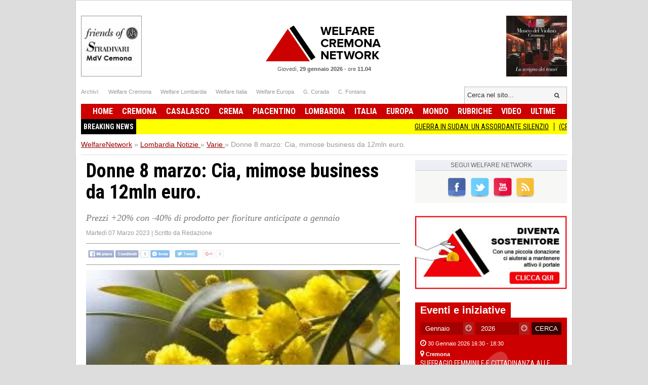

--- FILE ---
content_type: text/html; charset=UTF-8
request_url: https://www.welfarenetwork.it/donne-8-marzo-cia-mimose-business-da-12mln-euro-20230307/
body_size: 15079
content:
<!DOCTYPE html>
<html lang="it">

<head>
    <title>Donne 8 marzo: Cia, mimose business da 12mln euro. </title>
    <meta charset="UTF-8">
    <meta name="viewport" content="width=device-width">
    <meta name="description" content="Prezzi +20% con -40% di prodotto per fioriture anticipate a gennaio">
    <meta name="robots" content="index,follow">

    <link rel="shortcut icon" href="https://www.welfarenetwork.it/favicon.ico" type="image/x-icon">
    <link rel="canonical" href="https://www.welfarenetwork.it/donne-8-marzo-cia-mimose-business-da-12mln-euro-20230307/" />
    <link rel="stylesheet" type="text/css" href="https://fonts.googleapis.com/css?family=Roboto+Condensed:400,700">
    <link rel="stylesheet" type="text/css" href="//netdna.bootstrapcdn.com/font-awesome/4.0.3/css/font-awesome.css">
    <link rel="stylesheet" type="text/css" href="https://www.welfarenetwork.it/css/styles.css?v=3.1">

    <link rel="stylesheet" type="text/css" href="https://www.welfarenetwork.it/css/fix.css">
    <link rel="stylesheet" type="text/css" href="https://www.welfarenetwork.it/css/temp.css">

    <link rel="stylesheet" type="text/css" href="/js/slicknav/slicknav.css" />
    <link rel="stylesheet" type="text/css" href="https://www.welfarenetwork.it/css/menu.css">

    <meta name="viewport" content="width=device-width">
    <link rel="stylesheet" href="https://www.welfarenetwork.it/css/print.css" media="print" type="text/css" />

    
        
    <!--[if lt IE 9]>
                <script src="https://html5shiv.googlecode.com/svn/trunk/html5.js"></script>
        <![endif]-->

    <script src="//ajax.googleapis.com/ajax/libs/jquery/1.10.2/jquery.min.js"></script>

            <script type="text/javascript" src="https://www.welfarenetwork.it/js/jquery.leanModal.min.js"></script>

        <meta property="og:url" content="https://www.welfarenetwork.it/donne-8-marzo-cia-mimose-business-da-12mln-euro-20230307/" />
        <meta property="og:type" content="article" />
        <meta property="og:title" content="Donne 8 marzo: Cia, mimose business da 12mln euro. " />
        <meta property="og:description" content="Prezzi +20% con -40% di prodotto per fioriture anticipate a gennaio" />
                    <meta property="og:image" content="https://www.welfarenetwork.it/media/2023/03/99062/f1_0_donne-8-marzo-cia-mimose-business-da-12mln-euro.jpg" />
                <meta property="og:site_name" content="WelfareNetwork.it" />
        <meta property="og:locale" content="it_IT" />
        <meta property="fb:app_id" content="777702932242533" />

        <meta name="twitter:card" content="summary" />
        <meta name="twitter:site" content="@WelfareNetwork" />
        <meta name="twitter:creator" content="@WelfareNetwork">
        <meta name="twitter:title" content="Donne 8 marzo: Cia, mimose business da 12mln euro. " />
        <meta name="twitter:description" content="Prezzi +20% con -40% di prodotto per fioriture anticipate a gennaio" />
                    <meta name="twitter:image" content="https://www.welfarenetwork.it/media/2023/03/99062/f1_0_donne-8-marzo-cia-mimose-business-da-12mln-euro.jpg" />
                <meta name="twitter:url" content="https://www.welfarenetwork.it/donne-8-marzo-cia-mimose-business-da-12mln-euro-20230307/" />
        <meta name="twitter:domain" content="welfarenetwork.it">


        <meta property="article:publisher" content="251370118230474" />
        <meta property="article:author" content="251370118230474" />
        <meta property="article:section" content="Blog" />
        <meta property="article:published_time" content="2023-03-07T21:55:00+01:00" />

    
    
    
    
    	<!-- Google tag (gtag.js) -->
	<script async src="https://www.googletagmanager.com/gtag/js?id=G-97MNEQ4TJM"></script>
	<script>
		window.dataLayer = window.dataLayer || [];

		function gtag() {
			dataLayer.push(arguments);
		}
		gtag('js', new Date());

		gtag('config', 'G-97MNEQ4TJM');
	</script>

    
    <link rel="publisher" href="https://plus.google.com/106228653017425600068/" />

            <link rel="alternate" type="application/rss+xml" title="RSS WelfareNetwork.it" href="https://www.welfarenetwork.it/rss/lombardia/varie/" />
    
    
</head><body>

    <div id="fb-root"></div>
    

        <script src="https://cdnjs.cloudflare.com/ajax/libs/modernizr/2.6.2/modernizr.min.js"></script>
    <ul id="menu-slick" style="display: none;">
        <li>
                            <a href="https://www.welfarenetwork.it/">Home</a>
                    </li>
        <li>
            <a href="https://www.welfarenetwork.it/ultime-news/">Ultime News</a>
        </li>


                    <li>
                <a href="https://www.welfarenetwork.it/cremona/" title="Cremona news">Cremona                    </a>
            </li>
                    <li>
                <a href="https://www.welfarenetwork.it/casalasco/" title="Casalasco news">Casalasco                    </a>
            </li>
                    <li>
                <a href="https://www.welfarenetwork.it/crema/" title="Crema news">Crema                    </a>
            </li>
                    <li>
                <a href="https://www.welfarenetwork.it/piacentino/" title="Piacentino news">Piacentino                    </a>
            </li>
        
                    <li>
                <a href="https://www.welfarenetwork.it/lombardia/" title="Lombardia news">Lombardia                    </a>
            </li>
                    <li>
                <a href="https://www.welfarenetwork.it/italia/" title="Italia news">Italia                    </a>
            </li>
                    <li>
                <a href="https://www.welfarenetwork.it/europa/" title="Europa news">Europa                    </a>
            </li>
                    <li>
                <a href="https://www.welfarenetwork.it/mondo/" title="Mondo news">Mondo                    </a>
            </li>
                    <li>
                <a href="https://www.welfarenetwork.it/rubriche/" title="Rubriche news">Rubriche                    </a>
            </li>
                    <li>
                <a href="https://www.welfarenetwork.it/video/" title="Video news">Video                    </a>
            </li>
                <li>
            <a href="https://www.welfarenetwork.it/video/le-telefonate/">Le telefonate</a>
        </li>
        <li>
            <a href="https://www.welfarenetwork.it/petizioni/">Petizioni</a>
        </li>
        <li>
            <a href="https://www.welfarenetwork.it/sondaggi/">Sondaggi</a>
        </li>
        <li>
            <a href="https://www.welfarenetwork.it/l-eco-del-popolo/">Eco del Popolo</a>
        </li>
        <li>
            <a href="https://www.welfarenetwork.it/rubriche/pianeta-migranti/">Pianeta Migranti</a>
        </li>
        <li>
            <a href="https://www.welfarenetwork.it/cremona/cremona-nel-mondo/">Cremona nel Mondo</a>
        </li>
        <li>
            <a href="https://www.welfarenetwork.it/rubriche/il-blog-di-giancarlo-storti/">Il Blog G.C. Storti</a>
        </li>
    </ul>
    <script src="/js/slicknav/jquery.slicknav.min.js"></script>
    <script>
        $(function() {
            $('#menu-slick').slicknav({
                label: '',
                duration: 200,
                //easingOpen: "easeOutBounce", //available with jQuery UI
                prependTo: '#header',
                closeOnClick: true
            });
        });
    </script>
    
    <header id="header" style="margin: 0px auto 0px;">

        <section class="banner-top">
                        <li></li>
            <li></li>

        </section>





        <div class="logo-bar clearfix">
            <div class="square-banner-sx"><a href="https://www.welfarenetwork.it/gourlbanner/159/" target="_blank" rel="nofollow">
                <img src="https://www.welfarenetwork.it/media/banner/159/1499250664_banner-museo-violino-grande.jpg" alt="Banner" width="120" height="auto"  /></a></div>
            <div class="square-banner-dx"><a href="https://www.welfarenetwork.it/gourlbanner/158/" target="_blank" rel="nofollow">
                <img src="https://www.welfarenetwork.it/media/banner/158/1508843075_banner-stradivari.jpg" alt="Banner" width="120" height="auto"  /></a></div>

                            <a href="https://www.welfarenetwork.it/" class="logo"><span>Welfare Network</span></a>
            
            <div class="today">
                <span class="date">Giovedì, <strong>29 gennaio 2026</strong></span> -
                <span class="time">ore <strong>11.04</strong></span>
            </div>
        </div>

        <div class="links-top clearfix">
            <ul class="socials">
                <li>Archivi: </li>
                <li><span goto="http://www.welfarecremona.it/index.php" class="goto_link">Welfare Cremona</span></li>
                <li><span goto="http://www.welfarelombardia.it/index.php" class="goto_link">Welfare Lombardia</span>
                </li>
                <li><span goto="http://www.welfareitalia.it/index.php" class="goto_link">Welfare Italia</span></li>
                <li><span goto="http://www.welfareeuropa.it/index.php" class="goto_link">Welfare Europa</span></li>
                <li><span goto="http://www.welfarecremona.it/corada/home/index.php" class="goto_link">G. Corada</span>
                </li>
                <li><span goto="http://www.welfarecremona.it/cinziafontana/home/index.php" class="goto_link">C.
                        Fontana</span></li>
            </ul>
            <form id="frm-search-top" name="frm-search-top" action="https://www.welfarenetwork.it/cerca/" method="get">
                <input class="search" type="text" name="q" placeholder="Cerca nel sito..." />
                <input type="hidden" name="tipo" value="post" />
                <button type="submit"><i class="fa fa-search"></i></button>
            </form>
        </div>


        <nav id="menu" role="navigation">
            <ul class="reset-ul dropdown" id="menu-ul">
                <li>
                                            <span goto="https://www.welfarenetwork.it/" class="goto_link">Home</span>
                                    </li>
                                    <li >
                        <a href="https://www.welfarenetwork.it/cremona/" title="Cremona news">Cremona                            </a>
                    </li>
                                    <li >
                        <a href="https://www.welfarenetwork.it/casalasco/" title="Casalasco news">Casalasco                            </a>
                    </li>
                                    <li >
                        <a href="https://www.welfarenetwork.it/crema/" title="Crema news">Crema                            </a>
                    </li>
                                    <li >
                        <a href="https://www.welfarenetwork.it/piacentino/" title="Piacentino news">Piacentino                            </a>
                    </li>
                                    <li >
                        <a href="https://www.welfarenetwork.it/lombardia/" title="Lombardia news">Lombardia                            </a>
                    </li>
                                    <li >
                        <a href="https://www.welfarenetwork.it/italia/" title="Italia news">Italia                            </a>
                    </li>
                                    <li >
                        <a href="https://www.welfarenetwork.it/europa/" title="Europa news">Europa                            </a>
                    </li>
                                    <li >
                        <a href="https://www.welfarenetwork.it/mondo/" title="Mondo news">Mondo                            </a>
                    </li>
                                    <li >
                        <a href="https://www.welfarenetwork.it/rubriche/" title="Rubriche news">Rubriche                            </a>
                    </li>
                                    <li >
                        <a href="https://www.welfarenetwork.it/video/" title="Video news">Video                            </a>
                    </li>
                                <li >
                    <span goto="https://www.welfarenetwork.it/ultime-news/" class="goto_link">Ultime</span>
                </li>
            </ul>
        </nav>

        

        <div class="clearfix"></div>

                    <div class="breakingnews" style="background: yellow;font-family: 'Roboto Condensed', sans-serif;">
                <span style="float: left;background: black;color:white;padding: 5px;font-weight:bold;">BREAKING NEWS</span>
                <marquee style="display: block;padding: 5px;" loop="10"><a href="https://www.welfarenetwork.it/guerra-in-sudan-un-assordante-silenzio-20260128/" class="title marquee_inner" style="color: black;">GUERRA IN SUDAN: UN ASSORDANTE SILENZIO</a>&nbsp;&nbsp;&nbsp;<a href="https://www.welfarenetwork.it/cr-suffragio-femminile-e-cittadinanza-alle-origini-della-repubblica-20260128/" class="title marquee_inner" style="color: black;">(CR) SUFFRAGIO FEMMINILE E CITTADINANZA ALLE ORIGINI DELLA REPUBBLICA</a>&nbsp;&nbsp;&nbsp;<a href="https://www.welfarenetwork.it/vittoria-alata-portesani-l-arrivo-della-statua-alle-olimpiadi-e-segno-di-collaborazione-20260128/" class="title marquee_inner" style="color: black;">VITTORIA ALATA. PORTESANI. L’ARRIVO DELLA STATUA ALLE OLIMPIADI E’ SEGNO DI COLLABORAZIONE </a>&nbsp;&nbsp;&nbsp;<a href="https://www.welfarenetwork.it/attive-123-offerte-lavoro-cpi-23-01-2026-cremona-crema-soresina-e-casal-ggiore-20260128/" class="title marquee_inner" style="color: black;">Attive 123 offerte lavoro CPI  23/01/2026 Cremona,Crema,Soresina e Casal.ggiore</a>&nbsp;&nbsp;&nbsp;<a href="https://www.welfarenetwork.it/speciale-lavoro-concorsi-cremona-crema-soresina-casal-ggiore-27-gennaio-2026-20260128/" class="title marquee_inner" style="color: black;">SPECIALE LAVORO CONCORSI Cremona, Crema, Soresina, Casal.ggiore | 27 gennaio 2026</a>&nbsp;&nbsp;&nbsp;<a href="https://www.welfarenetwork.it/referendum-giustizia-cremona-dice-no-straordinaria-partecipazione-con-colombo-e-castelli-20260128/" class="title marquee_inner" style="color: black;">Referendum Giustizia Cremona dice NO Straordinaria partecipazione con Colombo e Castelli</a>&nbsp;&nbsp;&nbsp;<a href="https://www.welfarenetwork.it/voci-in-rete-la-forza-del-territorio-contro-la-violenza-di-genere-20260128/" class="title marquee_inner" style="color: black;">VOCI IN RETE: LA FORZA DEL TERRITORIO CONTRO LA VIOLENZA DI GENERE</a>&nbsp;&nbsp;&nbsp;<a href="https://www.welfarenetwork.it/dossier-riforma-nordio-un-attacco-alla-costituzione-pif-ha-deciso-di-votare-no-20260128/" class="title marquee_inner" style="color: black;">Dossier Riforma Nordio: un attacco alla Costituzione PIF ha deciso di votare NO</a>&nbsp;&nbsp;&nbsp;<a href="https://www.welfarenetwork.it/referendum-giustizia-le-ragioni-del-no-dialogo-con-gherardo-colombo-20260128/" class="title marquee_inner" style="color: black;">Referendum Giustizia - Le ragioni del NO. Dialogo con Gherardo Colombo </a>&nbsp;&nbsp;&nbsp;<a href="https://www.welfarenetwork.it/paxchristi-cremona-organizza-incontro-sul-referendum-della-giustizia-20260128/" class="title marquee_inner" style="color: black;"> Paxchristi Cremona organizza incontro sul Referendum della Giustizia</a>&nbsp;&nbsp;&nbsp;<a href="https://www.welfarenetwork.it/food-policy-il-menu-invernale-di-milano-ristorazione-tra-varieta-e-qualita-20260128/" class="title marquee_inner" style="color: black;">FOOD POLICY. IL MENÙ INVERNALE DI MILANO RISTORAZIONE TRA VARIETÀ E QUALITÀ</a>&nbsp;&nbsp;&nbsp;<a href="https://www.welfarenetwork.it/salute-e-sicurezza-sul-lavoro-voto-unanime-del-consiglio-regionale-20260128/" class="title marquee_inner" style="color: black;">Salute e sicurezza sul lavoro: voto unanime del Consiglio regionale </a>&nbsp;&nbsp;&nbsp;<a href="https://www.welfarenetwork.it/crema-discorso-del-sindaco-per-la-giornata-della-memoria-27-gennaio-2026-20260128/" class="title marquee_inner" style="color: black;">Crema Discorso del sindaco per la giornata della Memoria 27 gennaio 2026</a>&nbsp;&nbsp;&nbsp;<a href="https://www.welfarenetwork.it/cr-socialita-e-doposcuola-le-sfide-del-cambonino-al-tavolo-di-quartiere-col-comune-20260128/" class="title marquee_inner" style="color: black;">(CR) Socialità e doposcuola: le sfide del Cambonino al tavolo di quartiere col Comune</a>&nbsp;&nbsp;&nbsp;<a href="https://www.welfarenetwork.it/adeguamento-sismico-all-i-i-s-einaudi-inaugurati-i-lavori-su-palestra-e-primo-piano-20260128/" class="title marquee_inner" style="color: black;">Adeguamento sismico all’I.I.S. Einaudi: inaugurati i lavori su palestra e primo piano</a>&nbsp;&nbsp;&nbsp;<a href="https://www.welfarenetwork.it/elly-schlein-ecco-perche-il-pd-vota-no-al-referendum-sulla-giustizia-20260128/" class="title marquee_inner" style="color: black;">Elly Schlein ecco perchè il PD vota No al referendum sulla giustizia</a>&nbsp;&nbsp;&nbsp;<a href="https://www.welfarenetwork.it/cr-anpc-antifascismo-resistenza-costituente-evento-30-gennaio-2026-20260118/" class="title marquee_inner" style="color: black;">(CR) ANPC Antifascismo, Resistenza, Costituente Evento 30 gennaio 2026</a>&nbsp;&nbsp;&nbsp;<a href="https://www.welfarenetwork.it/accaddeoggi-28-gennaio-1986-lo-space-shuttle-challenger-esplode-subito-dopo-il-decollo-morti-i-7-astronauti-20180128/" class="title marquee_inner" style="color: black;">AccaddeOggi 28 gennaio 1986 - Lo Space Shuttle Challenger esplode subito dopo il decollo. Morti i  7 astronauti</a>&nbsp;&nbsp;&nbsp;<a href="https://www.welfarenetwork.it/gli-avvocati-per-il-no-al-referendum-sulla-giustizia-di-nordio-20260120/" class="title marquee_inner" style="color: black;">Gli avvocati per il NO al Referendum sulla Giustizia di Nordio </a>&nbsp;&nbsp;&nbsp;<a href="https://www.welfarenetwork.it/rileggendo-primo-levi-in-preparazione-del-giorno-della-memoria-20240121/" class="title marquee_inner" style="color: black;">RILEGGENDO PRIMO LEVI IN PREPARAZIONE DEL GIORNO DELLA MEMORIA</a>&nbsp;&nbsp;&nbsp;<a href="https://www.welfarenetwork.it/referendum-giustizia-digli-di-no-con-una-firma-20251231/" class="title marquee_inner" style="color: black;">Referendum Giustizia  Digli di NO con una firma </a>&nbsp;&nbsp;&nbsp;<a href="https://www.welfarenetwork.it/speciale-lavoro-concorsi-cremona-crema-soresina-casal-ggiore-20-gennaio-2026-20260121/" class="title marquee_inner" style="color: black;">SPECIALE LAVORO CONCORSI Cremona, Crema, Soresina, Casal.ggiore | 20 gennaio 2026</a>&nbsp;&nbsp;&nbsp;<a href="https://www.welfarenetwork.it/attive-108-offerte-lavoro-cpi-20-01-2026-cremona-crema-soresina-e-casal-ggiore-20260122/" class="title marquee_inner" style="color: black;">Attive 108 offerte lavoro CPI  20/01/2026 Cremona,Crema,Soresina e Casal.ggiore</a>&nbsp;&nbsp;&nbsp;<a href="https://www.welfarenetwork.it/guerra-in-sudan-un-assordante-silenzio-20260128/" class="title marquee_inner" style="color: black;">GUERRA IN SUDAN: UN ASSORDANTE SILENZIO</a>&nbsp;&nbsp;&nbsp;<a href="https://www.welfarenetwork.it/cr-suffragio-femminile-e-cittadinanza-alle-origini-della-repubblica-20260128/" class="title marquee_inner" style="color: black;">(CR) SUFFRAGIO FEMMINILE E CITTADINANZA ALLE ORIGINI DELLA REPUBBLICA</a>&nbsp;&nbsp;&nbsp;<a href="https://www.welfarenetwork.it/vittoria-alata-portesani-l-arrivo-della-statua-alle-olimpiadi-e-segno-di-collaborazione-20260128/" class="title marquee_inner" style="color: black;">VITTORIA ALATA. PORTESANI. L’ARRIVO DELLA STATUA ALLE OLIMPIADI E’ SEGNO DI COLLABORAZIONE </a>&nbsp;&nbsp;&nbsp;<a href="https://www.welfarenetwork.it/attive-123-offerte-lavoro-cpi-23-01-2026-cremona-crema-soresina-e-casal-ggiore-20260128/" class="title marquee_inner" style="color: black;">Attive 123 offerte lavoro CPI  23/01/2026 Cremona,Crema,Soresina e Casal.ggiore</a>&nbsp;&nbsp;&nbsp;<a href="https://www.welfarenetwork.it/speciale-lavoro-concorsi-cremona-crema-soresina-casal-ggiore-27-gennaio-2026-20260128/" class="title marquee_inner" style="color: black;">SPECIALE LAVORO CONCORSI Cremona, Crema, Soresina, Casal.ggiore | 27 gennaio 2026</a>&nbsp;&nbsp;&nbsp;<a href="https://www.welfarenetwork.it/referendum-giustizia-cremona-dice-no-straordinaria-partecipazione-con-colombo-e-castelli-20260128/" class="title marquee_inner" style="color: black;">Referendum Giustizia Cremona dice NO Straordinaria partecipazione con Colombo e Castelli</a>&nbsp;&nbsp;&nbsp;<a href="https://www.welfarenetwork.it/voci-in-rete-la-forza-del-territorio-contro-la-violenza-di-genere-20260128/" class="title marquee_inner" style="color: black;">VOCI IN RETE: LA FORZA DEL TERRITORIO CONTRO LA VIOLENZA DI GENERE</a>&nbsp;&nbsp;&nbsp;<a href="https://www.welfarenetwork.it/dossier-riforma-nordio-un-attacco-alla-costituzione-pif-ha-deciso-di-votare-no-20260128/" class="title marquee_inner" style="color: black;">Dossier Riforma Nordio: un attacco alla Costituzione PIF ha deciso di votare NO</a>&nbsp;&nbsp;&nbsp;<a href="https://www.welfarenetwork.it/referendum-giustizia-le-ragioni-del-no-dialogo-con-gherardo-colombo-20260128/" class="title marquee_inner" style="color: black;">Referendum Giustizia - Le ragioni del NO. Dialogo con Gherardo Colombo </a>&nbsp;&nbsp;&nbsp;<a href="https://www.welfarenetwork.it/paxchristi-cremona-organizza-incontro-sul-referendum-della-giustizia-20260128/" class="title marquee_inner" style="color: black;"> Paxchristi Cremona organizza incontro sul Referendum della Giustizia</a>&nbsp;&nbsp;&nbsp;<a href="https://www.welfarenetwork.it/food-policy-il-menu-invernale-di-milano-ristorazione-tra-varieta-e-qualita-20260128/" class="title marquee_inner" style="color: black;">FOOD POLICY. IL MENÙ INVERNALE DI MILANO RISTORAZIONE TRA VARIETÀ E QUALITÀ</a>&nbsp;&nbsp;&nbsp;<a href="https://www.welfarenetwork.it/salute-e-sicurezza-sul-lavoro-voto-unanime-del-consiglio-regionale-20260128/" class="title marquee_inner" style="color: black;">Salute e sicurezza sul lavoro: voto unanime del Consiglio regionale </a>&nbsp;&nbsp;&nbsp;<a href="https://www.welfarenetwork.it/crema-discorso-del-sindaco-per-la-giornata-della-memoria-27-gennaio-2026-20260128/" class="title marquee_inner" style="color: black;">Crema Discorso del sindaco per la giornata della Memoria 27 gennaio 2026</a>&nbsp;&nbsp;&nbsp;<a href="https://www.welfarenetwork.it/cr-socialita-e-doposcuola-le-sfide-del-cambonino-al-tavolo-di-quartiere-col-comune-20260128/" class="title marquee_inner" style="color: black;">(CR) Socialità e doposcuola: le sfide del Cambonino al tavolo di quartiere col Comune</a>&nbsp;&nbsp;&nbsp;<a href="https://www.welfarenetwork.it/adeguamento-sismico-all-i-i-s-einaudi-inaugurati-i-lavori-su-palestra-e-primo-piano-20260128/" class="title marquee_inner" style="color: black;">Adeguamento sismico all’I.I.S. Einaudi: inaugurati i lavori su palestra e primo piano</a>&nbsp;&nbsp;&nbsp;<a href="https://www.welfarenetwork.it/elly-schlein-ecco-perche-il-pd-vota-no-al-referendum-sulla-giustizia-20260128/" class="title marquee_inner" style="color: black;">Elly Schlein ecco perchè il PD vota No al referendum sulla giustizia</a>&nbsp;&nbsp;&nbsp;<a href="https://www.welfarenetwork.it/cr-anpc-antifascismo-resistenza-costituente-evento-30-gennaio-2026-20260118/" class="title marquee_inner" style="color: black;">(CR) ANPC Antifascismo, Resistenza, Costituente Evento 30 gennaio 2026</a>&nbsp;&nbsp;&nbsp;<a href="https://www.welfarenetwork.it/accaddeoggi-28-gennaio-1986-lo-space-shuttle-challenger-esplode-subito-dopo-il-decollo-morti-i-7-astronauti-20180128/" class="title marquee_inner" style="color: black;">AccaddeOggi 28 gennaio 1986 - Lo Space Shuttle Challenger esplode subito dopo il decollo. Morti i  7 astronauti</a>&nbsp;&nbsp;&nbsp;<a href="https://www.welfarenetwork.it/gli-avvocati-per-il-no-al-referendum-sulla-giustizia-di-nordio-20260120/" class="title marquee_inner" style="color: black;">Gli avvocati per il NO al Referendum sulla Giustizia di Nordio </a>&nbsp;&nbsp;&nbsp;<a href="https://www.welfarenetwork.it/rileggendo-primo-levi-in-preparazione-del-giorno-della-memoria-20240121/" class="title marquee_inner" style="color: black;">RILEGGENDO PRIMO LEVI IN PREPARAZIONE DEL GIORNO DELLA MEMORIA</a>&nbsp;&nbsp;&nbsp;<a href="https://www.welfarenetwork.it/referendum-giustizia-digli-di-no-con-una-firma-20251231/" class="title marquee_inner" style="color: black;">Referendum Giustizia  Digli di NO con una firma </a>&nbsp;&nbsp;&nbsp;<a href="https://www.welfarenetwork.it/speciale-lavoro-concorsi-cremona-crema-soresina-casal-ggiore-20-gennaio-2026-20260121/" class="title marquee_inner" style="color: black;">SPECIALE LAVORO CONCORSI Cremona, Crema, Soresina, Casal.ggiore | 20 gennaio 2026</a>&nbsp;&nbsp;&nbsp;<a href="https://www.welfarenetwork.it/attive-108-offerte-lavoro-cpi-20-01-2026-cremona-crema-soresina-e-casal-ggiore-20260122/" class="title marquee_inner" style="color: black;">Attive 108 offerte lavoro CPI  20/01/2026 Cremona,Crema,Soresina e Casal.ggiore</a>&nbsp;&nbsp;&nbsp;</marquee>
            </div>
            <div class="clearfix"></div>
                <style>
            .marquee_inner:after {
                content: "";
                border-right: 1px solid #000;
                padding-left: 10px;
            }
        </style>

    </header>

    <div class="solo_stampa testata_stampa">
        <img src="/images/logo-email.png">
        <div class="today">
            <span class="date">Giovedì, <strong>29 gennaio 2026</strong></span> -
            <span class="time">ore <strong>11.04</strong></span>
        </div>
    </div>
<div id="breadcrumbs">
        <ul class="clearfix" itemscope itemtype="https://schema.org/BreadcrumbList">
        <li class="item" itemprop="itemListElement" itemscope itemtype="https://schema.org/ListItem">
            <a href="https://www.welfarenetwork.it/" itemprop="url"><span itemprop="name">WelfareNetwork</span></a> »
            <span class="hide" itemprop="position">1</span>
            <span class="hide" itemprop="item">https://www.welfarenetwork.it/</span>
        </li>

        <li class="item" itemprop="itemListElement" itemscope itemtype="https://schema.org/ListItem">
                            <a href="https://www.welfarenetwork.it/lombardia/" itemprop="url" title="Lombardia"><span itemprop="name">Lombardia Notizie</span> <span class="hide" itemprop="position">2</span></a>
                »
                <span class="hide" itemprop="item">https://www.welfarenetwork.it/lombardia</span>
                <span class="hide" itemprop="position">2</span>
        </li>
            <li class="item" itemprop="itemListElement" itemscope itemtype="https://schema.org/ListItem"><a href="https://www.welfarenetwork.it/lombardia/varie/" itemprop="url" title=""><span itemprop="name">Varie</span> </a> »
            <span class="hide" itemprop="item">https://www.welfarenetwork.it/lombardia/varie</span>
            <span class="hide" itemprop="position">3</span>
        </li>
        <li class="item" itemprop="itemListElement" itemscope itemtype="https://schema.org/ListItem"><span itemprop="name">Donne 8 marzo: Cia, mimose business da 12mln euro. </span> <span class="hide" itemprop="position">4</span></li>
    </ul>

</div>

<div id="container" class="clearfix">

    <div id="main">


        <article class="hentry">
            <div class="dettaglioNews" itemscope="" itemtype="https://schema.org/Article">
                <h1 itemprop="name" class="entry-title">Donne 8 marzo: Cia, mimose business da 12mln euro. </h1>
                                    <h2 itemprop="description">Prezzi +20% con -40% di prodotto per fioriture anticipate a gennaio</h2>
                                <div class="data-author">
                    <span class="data published" itemprop="datePublished" content="2023-03-07T21:55:00+01:00">Martedì 07 Marzo 2023</span>
                    <span class="updated" style="display: none">2023-03-07T21:55:00+01:00</span>
                                            | <span class="author-box vcard author">Scritto da <span class="fn">Redazione</span></span>
                                    </div>


                                <div class="banner-468-hp"></div>
                <div class="clearfix"></div>

                <div class="post-socials-share social-action">
                    <img src="/img/bg-social-disabled.png" class="social-image-disable" alt="Condividi sui social network">
                </div><!-- .post-socials -->

                                    <figure><img itemprop="image" src="https://www.welfarenetwork.it/media/2023/03/99062/f1_0_donne-8-marzo-cia-mimose-business-da-12mln-euro.jpg" onerror="this.src='https://www.welfarenetwork.it/img/no_image_larga_240.jpg'" alt="Donne 8 marzo: Cia, mimose business da 12mln euro. "></figure>
                


                
                                    <div class="desc" itemprop="articleBody">
                        <p><strong>8 marzo: Cia, mimose business da 12mln euro. Prezzi +20% con -40% di prodotto per fioriture anticipate a gennaio</strong><br></br>  <em>Allo studio dei vivaisti nazionali delle varianti tardive per soddisfare richiesta di consumo nella Festa della donna. 10mln di mazzetti rappresentano l’85% degli acquisti stagionali</em></p>&#13;
<p><em> </em>Roma, 7 mar - La mimosa è la pianta simbolo della Festa della donna e l’8 marzo, da solo, vale l’85% degli acquisti di stagione. <strong>Cia-Agricoltori Italiani</strong> stima un giro d’affari di 12mln di euro, con 10 milioni di mazzetti pronti a essere regalati ad amiche, fidanzate, mogli e colleghe. Tuttavia, Cia segnala scarsità di prodotto (-40%) dovuto a fioriture anticipate in gennaio per effetto di temperature ben al di sopra della media e un impatto negativo della siccità, soprattutto in Liguria da dove arriva il 90% della produzione nazionale. Se i produttori floricoli sono, comunque, riusciti a mantenere prezzi stabili rispetto allo scorso anno, si segnala un +20% del costo al dettaglio sulla parte commerciale. I prezzi dei “mazzetti” partono dai 6 euro fino ad arrivare a 10-12 euro mentre le piante, il cui prezzo va in base alla grandezza del vaso, variano dagli 11 fino a 50 euro. Per far fronte agli effetti del <em>climate change</em>, il vivaismo nazionale sta ora studiando varianti tardive di mimosa che possano soddisfare la grande richiesta in occasione della festività dell’8 marzo.</p>&#13;
<p>Nella situazione complessivamente difficile per l'agricoltura a causa di siccità e aumento costi delle materie prime, l’associazione dei Florovivaisti Italiani di Cia segnala un buon livello di export. A causa degli eccessivi costi di trasporto si è, infatti, ridotta l'importazione in Europa di fiori dal Sud America e dall'Africa. La concorrenza di quei Paesi -dove spesso non vengono rispettati i diritti dei lavoratori e si produce con pesticidi vietati nell'Ue- è uno dei gravi problemi della floricoltura italiana. Significativo il caso delle rose vendute nelle catene della grande distribuzione che arrivano per la quasi totalità dal Kenya o delle orchidee, provenienti al 90% da Taiwan.<br></br> <br></br> Cia ricorda, infine, come le vendite di mimosa abbiano tradizionalmente un effetto trainante per la commercializzazione di altre specie di fiori primaverili come anemoni, ranuncoli e margherite, con la possibilità di compensare la riduzione del 25% degli acquisti prodotti floricoli da parte dei consumatori, causata da un’inflazione che da mesi viaggia a doppia cifra.</p>&#13;
<p> </p>&#13;
<p> </p>                        
                        
                        
                                            </div> <!-- fine articleBody -->
                


                <div class="visit-post">1019 visite</div>
                <div class="clearfix"></div>



            </div>

            


            <div class="banner-468-hp"></div>


                            <div class="post_related">
                    <p style="font-size: 16px; color: #595959; border-bottom: 1px solid #ccc; padding-bottom: 5px">
                        Articoli correlati</p>
                    <ul style="margin-top: 10px">
                                                    <li><span>Lunedì 06 Marzo 2023</span>
                                <br>
                                <h3><a href="https://www.welfarenetwork.it/adafa-doppio-appuntamento-per-la-festa-della-donna-20230306/" class="title_post_related">ADAFA Doppio appuntamento per la Festa della Donna</a>
                                </h3>
                            </li>
                                                    <li><span>Domenica 05 Marzo 2023</span>
                                <br>
                                <h3><a href="https://www.welfarenetwork.it/rete-donne-cremona-le-iniziative-nella-settimana-dell-8-marzo-2023-20230305/" class="title_post_related">Rete Donne Cremona Le iniziative nella settimana dell’8 marzo 2023</a>
                                </h3>
                            </li>
                                                    <li><span>Domenica 05 Marzo 2023</span>
                                <br>
                                <h3><a href="https://www.welfarenetwork.it/giornata-internazionale-dell-donna-perche-celebriamo-l-8-marzo-20230305/" class="title_post_related">Giornata Internazionale dell Donna Perché celebriamo l'8 marzo?</a>
                                </h3>
                            </li>
                                                    <li><span>Sabato 04 Marzo 2023</span>
                                <br>
                                <h3><a href="https://www.welfarenetwork.it/crena-celebra-la-giornata-internazionale-della-donna-8-marzo-2023-20230304/" class="title_post_related">Crena celebra la Giornata Internazionale della Donna 8 Marzo 2023</a>
                                </h3>
                            </li>
                                                    <li><span>Sabato 04 Marzo 2023</span>
                                <br>
                                <h3><a href="https://www.welfarenetwork.it/asst-crema-open-day-di-senologia-la-prevenzione-si-fa-insieme-donne-8-marzo-20230304/" class="title_post_related">Asst Crema Open day di senologia, la prevenzione si fa insieme Donne 8 marzo</a>
                                </h3>
                            </li>
                                                    <li><span>Sabato 04 Marzo 2023</span>
                                <br>
                                <h3><a href="https://www.welfarenetwork.it/coldiretti-domenica-5-marzo-a-sospiro-campagna-amica-una-primula-in-dono-alle-donne-20230304/" class="title_post_related">Coldiretti Domenica 5 marzo  a Sospiro Campagna Amica, una primula in dono alle donne</a>
                                </h3>
                            </li>
                                                    <li><span>Sabato 04 Marzo 2023</span>
                                <br>
                                <h3><a href="https://www.welfarenetwork.it/donne-8-marzo-2023-ottomarzotuttolanno-20230304/" class="title_post_related">Donne 8 marzo 2023  Ottomarzotuttolanno</a>
                                </h3>
                            </li>
                                                    <li><span>Sabato 04 Marzo 2023</span>
                                <br>
                                <h3><a href="https://www.welfarenetwork.it/bentornata-gardensia-per-festa-donna-regala-la-gardenia-e-l-ortensia-di-aism-20230304/" class="title_post_related">Bentornata GARDENSIA!  Per Festa Donna Regala la gardenia e l’ortensia di AISM</a>
                                </h3>
                            </li>
                                            </ul>
                </div>
            

            <div class="banner-468-hp"><a href="https://www.welfarenetwork.it/gourlbanner/268/" target="_blank" rel="nofollow">
                <img src="https://www.welfarenetwork.it/media/banner/268/1676300844_banner-donazione-paypal.jpg" alt="Banner" width="300" height="auto"  /></a></div>
            <div class="clearfix"></div>
            <div class="banner-468-hp"></div>
            <div class="clearfix"></div>

            <div class="post-socials-share social-action"><img src="/img/bg-social-disabled.png" class="social-image-disable" alt="Condividi sui social network"></div><!-- .post-socials -->
        </article>


        <div class="clearfix"></div>


        

        <div class="inc-footer-post-petition">
    <section class="generic-box box-petizione">
                <header> <a href="https://www.welfarenetwork.it/petizioni/" class="label">Petizioni online</a> </header>
                <article class="big-art"><figure> <img src="https://www.welfarenetwork.it/media/petition/38/f1_1_firma-lettera-aperta-ai-potenti-della-terra-fermare-subito-tutte-le-guerre-lena-francesco.png" alt="Firma Lettera aperta ai potenti della terra fermare subito tutte le guerre | Lena Francesco" width="400" height="auto" onerror="this.src='https://www.welfarenetwork.it/img/no_image_larga_400.jpg'"/> </figure><div class="hgroup">
                                <span class="date"> <i class="fa fa-calendar"></i> <time datetime="2011-02-19T10:00">Venerdì 04 Luglio 2025</time> </span>
                                <a href="https://www.welfarenetwork.it/petizioni/firma-lettera-aperta-ai-potenti-della-terra-fermare-subito-tutte-le-guerre-lena-francesco/" class="title"><h3>Firma Lettera aperta ai potenti della terra fermare subito tutte le guerre | Lena Francesco</h3></a>
                            </div>
                        
                        <div class="desc">Come cittadini chiediamo di poter vivere in pace e i bambini di poter giocare con gioia in serenità.

</div><div class="totale-firme">Firme raccolte: <span>16</span></div>
                            <a href="https://www.welfarenetwork.it/petizioni/firma-lettera-aperta-ai-potenti-della-terra-fermare-subito-tutte-le-guerre-lena-francesco/" class="button yellow"><i class="fa fa-pencil"></i>&nbsp;&nbsp;Firma anche tu!</a>
                    </article> 
                </section></div>
<div class="inc-footer-post-poll">
    <section class="generic-box">
                <header> <a href="https://www.welfarenetwork.it/sondaggi/" class="label">Sondaggi online</a> </header>
                <article class="big-art"><figure> <img src="https://www.welfarenetwork.it/media/poll/78/f1_1_sondaggio-per-avere-la-pace-si-deve-preparare-la-guerra-o-la-pace.png" alt="Per avere la Pace si deve preparare la Guerra o la Pace ?" width="400" height="auto" onerror="this.src='https://www.welfarenetwork.it/img/no_image_larga_400.jpg'"/> </figure><div class="hgroup">
                                <span class="date"> <i class="fa fa-calendar"></i> <time datetime="2011-02-19T10:00">Venerdì 27 Giugno 2025</time> </span>
                                <a href="https://www.welfarenetwork.it/sondaggi/sondaggio-per-avere-la-pace-si-deve-preparare-la-guerra-o-la-pace/" class="title"><h3>Per avere la Pace si deve preparare la Guerra o la Pace ?</h3></a>
                            </div>
                        <form action="#" method="post" name="sidebar_vota" id="sidebar_vota"><ul class="voci-sondaggio"><li><label><input type="radio" name="poll_78" value="841"><span>&nbsp;Ha ragione la Meloni :se vuoi la Pace prepara la Guerra</span></label></li><li><label><input type="radio" name="poll_78" value="842"><span>&nbsp;Ha ragione la Schlein : 'Se vuoi la pace, prepara la pace'.</span></label></li><li><label><input type="radio" name="poll_78" value="843"><span>&nbsp;NON SO </span></label></li></ul>
                                <input type="hidden" id="sidebar_id_poll" name="id_poll" value="78">
                                <input type="hidden" id="sidebar_url_poll" value="https://www.welfarenetwork.it/sondaggi/sondaggio-per-avere-la-pace-si-deve-preparare-la-guerra-o-la-pace/">
                                <button type="submit" class="button yellow"><i class="fa fa-check-square-o"></i> VOTA!</button>
                                <span id="sidebar_vota_res" class="vota_risposta"></span>
                            </form>
                            <!-- 91 voti -->
                    </article> 
                </section></div>
<div class="clear"></div>
        <div class="clearfix"></div>
        <div class="fb-comments-box"></div>


        
    </div><!-- #main -->

    <aside id="right-col">
    <div class="social-icons">
        <div class="label">Segui <span>Welfare Network</span></div>
        <ul>
            <li><a href="https://www.facebook.com/WelfareCremonaNetworkNews" class="fb" rel="nofollow"><span>Facebook</span></a></li>
            <li><a href="https://twitter.com/WelfareNetwork" class="twitter" rel="nofollow"><span>Twitter</span></a>
            </li>
            <li><a href="https://www.youtube.com/user/GianCarloStorti" class="youtube" rel="nofollow"><span>Youtube</span></a></li>
            <li><a href="https://www.welfarenetwork.it/rss/lombardia/varie/" class="rss"><span>Feed RSS</span></a></li>        </ul>
    </div>

    <div class="gtranslate">

        <div id="google_translate_element"></div>
        <script type="text/javascript">
            function googleTranslateElementInit() {
                new google.translate.TranslateElement({
                    pageLanguage: 'it',
                    layout: google.translate.TranslateElement.InlineLayout.SIMPLE,
                }, 'google_translate_element');
            }
        </script>
        <script type="text/javascript" src="//translate.google.com/translate_a/element.js?cb=googleTranslateElementInit"></script>

    </div>
    <div class="clear"></div>

    <div class="banner_sidebar" style="padding-top: 10px;"><a href="https://www.welfarenetwork.it/gourlbanner/268/" target="_blank" rel="nofollow">
                <img src="https://www.welfarenetwork.it/media/banner/268/1676300844_banner-donazione-paypal.jpg" alt="Banner" width="300" height="auto"  /></a></div>
    <div class="clear"></div>
	
	<div class="banner_sidebar" style="padding-top: 10px;"></div>
    <div class="clear"></div>

            <div class="container_eventi_sidebar">
            <h6 class="title_eventi_sidebar">Eventi e iniziative</h6>
            <div class="eventi_sidebar">
                <form class="search-events" id="evento_cerca">
                    <div class="box-select">
                        <select id="evento_mese">
                                                            <option selected="" value="01">Gennaio</option>
                                                            <option  value="03">Marzo</option>
                                                            <option  value="03">Marzo</option>
                                                            <option  value="04">Aprile</option>
                                                            <option  value="05">Maggio</option>
                                                            <option  value="06">Giugno</option>
                                                            <option  value="07">Luglio</option>
                                                            <option  value="08">Agosto</option>
                                                            <option  value="09">Settembre</option>
                                                            <option  value="10">Ottobre</option>
                                                            <option  value="11">Novembre</option>
                                                            <option  value="12">Dicembre</option>
                                                    </select>
                    </div>
                    <div class="box-select">
                        <select id="evento_anno">
                                                            <option  value="2027">2027</option>
                                                            <option selected="" value="2026">2026</option>
                                                            <option  value="2025">2025</option>
                                                            <option  value="2024">2024</option>
                                                            <option  value="2023">2023</option>
                                                            <option  value="2022">2022</option>
                                                            <option  value="2021">2021</option>
                                                            <option  value="2020">2020</option>
                                                            <option  value="2019">2019</option>
                                                    </select>
                    </div>
                    <input class="input-events" type="submit" value="Cerca">
                </form>
                                    <article>
                        <div class="date"><i class="fa fa-clock-o"></i><time>30 Gennaio 2026 16:30 - 18:30</time></div>
                        <div><i class="fa fa-map-marker"></i><span class="luogo">Cremona</span></div>
                        <a href="https://www.welfarenetwork.it/cr-suffragio-femminile-e-cittadinanza-alle-origini-della-repubblica-20260128/" class="title">
                            <h3>SUFFRAGIO FEMMINILE E CITTADINANZA ALLE ORIGINI DELLA REPUBBLICA</h3>
                        </a>
                    </article>
                                    <article>
                        <div class="date"><i class="fa fa-clock-o"></i><time>06 Febbraio 2026 17:00 - 19:00</time></div>
                        <div><i class="fa fa-map-marker"></i><span class="luogo">Cremona</span></div>
                        <a href="https://www.welfarenetwork.it/paxchristi-cremona-organizza-incontro-sul-referendum-della-giustizia-20260128/" class="title">
                            <h3>Paxchristi  organizza incontro sul Referendum della Giustizia</h3>
                        </a>
                    </article>
                                    <article>
                        <div class="date"><i class="fa fa-clock-o"></i><time>30 Maggio 2026 14:00 - 18:00</time></div>
                        <div><i class="fa fa-map-marker"></i><span class="luogo">cremona</span></div>
                        <a href="https://www.welfarenetwork.it/il-cremona-pride-torna-il-30-maggio-2026-20251208/" class="title">
                            <h3>Il Cremona Pride torna il 30 Maggio 2026</h3>
                        </a>
                    </article>
                            </div>
        </div>
        <script>
            $("#evento_cerca").on("submit", function(e) {
                e.preventDefault();
                window.location.href = "https://www.welfarenetwork.it/eventi/" + $("#evento_anno").val() + "/" + $("#evento_mese").val() + "/";
            });
        </script>



    <div class="banner_sidebar"></div>
    <div class="clear"></div>

    <div class="banner_sidebar"><a href="https://www.welfarenetwork.it/gourlbanner/230/" target="_blank" rel="nofollow">
                <img src="https://www.welfarenetwork.it/media/banner/230/1578929119_Banner_300x250.jpg" alt="Banner" width="300" height="auto"  /></a></div>
    <div class="clear"></div>
    <div class="banner_sidebar"><a href="https://www.welfarenetwork.it/gourlbanner/283/" target="_blank" rel="nofollow">
                <img src="https://www.welfarenetwork.it/media/banner/283/1719918042_Banner_Welfare-Cremona-Network_01.jpg" alt="Banner" width="300" height="auto"  /></a></div>
    <div class="clear"></div>
    <div class="banner_sidebar"><a href="https://www.welfarenetwork.it/gourlbanner/258/" target="_blank" rel="nofollow">
                <img src="https://www.welfarenetwork.it/media/banner/258/1652191268_logo-camcom-cr.png" alt="Banner" width="300" height="auto"  /></a></div>
    <div class="clear"></div>
    <div class="banner_sidebar"><a href="https://www.welfarenetwork.it/gourlbanner/291/" target="_blank" rel="nofollow">
                <img src="https://www.welfarenetwork.it/media/banner/291/1755763860_banner-pd-2025.png" alt="Banner" width="300" height="auto"  /></a></div>
    <div class="clear"></div>

    <div class="banner_sidebar"><a href="https://www.welfarenetwork.it/gourlbanner/280/" target="_blank" rel="nofollow">
                <img src="https://www.welfarenetwork.it/media/banner/280/1749822768_cgil-pubblicitaa-online.png" alt="Banner" width="300" height="auto"  /></a></div>
    <div class="clear"></div>
    <div class="banner_sidebar"><a href="https://www.welfarenetwork.it/gourlbanner/199/" target="_blank" rel="nofollow">
                <img src="https://www.welfarenetwork.it/media/banner/199/1533134532_Logo per banner Amici di Emmaus2.png" alt="Banner" width="300" height="auto"  /></a></div>
    <div class="clear"></div>
    <div class="banner_sidebar"><a href="https://www.welfarenetwork.it/gourlbanner/264/" target="_blank" rel="nofollow">
                <img src="https://www.welfarenetwork.it/media/banner/264/1658165706_banner_.gif" alt="Banner" width="300" height="auto"  /></a></div>
    <div class="clear"></div>
    <div class="banner_sidebar"><a href="https://www.welfarenetwork.it/gourlbanner/292/" target="_blank" rel="nofollow">
                <img src="https://www.welfarenetwork.it/media/banner/292/1758268237_Sette Calcio.png" alt="Banner" width="300" height="auto"  /></a></div>
    <div class="clear"></div>
    <div class="banner_sidebar"></div>
    <div class="clear"></div>

    <div class="banner_sidebar"></div>
    <div class="clear"></div>
    <div class="banner_sidebar"></div>
    <div class="clear"></div>
    <div class="banner_sidebar"><a href="https://www.welfarenetwork.it/gourlbanner/134/" target="_blank" rel="nofollow">
                <img src="https://www.welfarenetwork.it/media/banner/134/1488269034_BANNER.jpg" alt="Banner" width="300" height="auto"  /></a></div>
    <div class="clear"></div>
    <div class="banner_sidebar"><a href="https://www.welfarenetwork.it/gourlbanner/135/" target="_blank" rel="nofollow">
                <img src="https://www.welfarenetwork.it/media/banner/135/1488269147_banner-video-b.jpg" alt="Banner" width="300" height="auto"  /></a></div>
    <div class="clear"></div>
    <div class="banner_sidebar"><a href="https://www.welfarenetwork.it/gourlbanner/186/" target="_blank" rel="nofollow">
                <img src="https://www.welfarenetwork.it/media/banner/186/1526287249_banner-anpi-cremona.jpg" alt="Banner" width="300" height="auto"  /></a></div>
    <div class="clear"></div>

    
    <section class="fotonews-box generic-box"><figure class="img-cat-testata"><a href="https://www.welfarenetwork.it/politecnico-di-milano-polo-territoriale-di-cremona/"><img src="https://www.welfarenetwork.it/media/category/215/f1_1_blog-autogestito-del-politecnico-milano-1863-polo-territoriale-di-cremona.jpg" alt="Politecnico di Milano - Polo Territoriale di Cremona" onerror="this.src='https://www.welfarenetwork.it/img/no_image_larga_300.jpg'" width="298"/></a></figure><div class="content-2"><article class="small-art clearfix" style="margin-top: 10px;">
									<header><figure> <img src="https://www.welfarenetwork.it/media/2025/12/113395/f1_1_cr-campus-poli-musica-acustica-e-agricoltura-l-ingegneria-che-guarda-lontano.jpg" alt="(CR) Campus Poli MUSICA, ACUSTICA E AGRICOLTURA: L’INGEGNERIA CHE GUARDA LONTANO" width="100" height="auto" onerror="this.src='https://www.welfarenetwork.it/img/no_image_larga_100.jpg'"/> </figure><div class="hgroup">
													   <span class="date"> <i class="fa fa-calendar"></i> <time datetime="2025-12-09T18:11:00+01:00">Martedì 09 Dicembre 2025</time> </span>
													   <a href="https://www.welfarenetwork.it/cr-campus-poli-musica-acustica-e-agricoltura-l-ingegneria-che-guarda-lontano-20251209/" class="title"><h3>(CR) Campus Poli MUSICA, ACUSTICA E AGRICOLTURA: L’INGEGNERIA CHE GUARDA LONTANO</h3></a>
												   </div>
											   </header></article><article class="small-art clearfix" style="margin-top: 10px;">
									<header><figure> <img src="https://www.welfarenetwork.it/media/2025/12/113375/f1_1_cerimonia-di-conferimento-dei-percorsi-di-eccellenza-del-premio-di-laurea-federico-minelli.jpg" alt="Cerimonia di conferimento dei Percorsi di Eccellenza, del Premio di Laurea 'Federico Minelli' " width="100" height="auto" onerror="this.src='https://www.welfarenetwork.it/img/no_image_larga_100.jpg'"/> </figure><div class="hgroup">
													   <span class="date"> <i class="fa fa-calendar"></i> <time datetime="2025-12-07T16:26:00+01:00">Domenica 07 Dicembre 2025</time> </span>
													   <a href="https://www.welfarenetwork.it/cerimonia-di-conferimento-dei-percorsi-di-eccellenza-del-premio-di-laurea-federico-minelli-20251207/" class="title"><h3>Cerimonia di conferimento dei Percorsi di Eccellenza, del Premio di Laurea 'Federico Minelli' </h3></a>
												   </div>
											   </header></article><div class="clearfix"></div></div></section>
    <section class="fotonews-box generic-box"><figure class="img-cat-testata"><a href="https://www.welfarenetwork.it/cna-confederazione-nazionale-dell-artigianato/"><img src="https://www.welfarenetwork.it/media/category/205/f1_1_cna-confederazione-nazionale-dell-artigianato.png" alt="CNA Confederazione Nazionale dell'Artigianato" onerror="this.src='https://www.welfarenetwork.it/img/no_image_larga_300.jpg'" width="298"/></a></figure><div class="content">
                                            <div class="cat-date"> <div class="date">Mercoledì 14 Gennaio 2026</div>
                                            </div>
                                            <a href="https://www.welfarenetwork.it/cna-lombardia-probabile-un-2026-di-debole-crescita-economica-20260114/"><h2 class="title"><span>CNA Lombardia, probabile un 2026 di debole crescita economica  </span></h2></a>
                                            <img src="https://www.welfarenetwork.it/media/2026/01/113727/f1_1_cna-lombardia-probabile-un-2026-di-debole-crescita-economica.jpg" width="300" height="auto" onerror="this.src='https://www.welfarenetwork.it/img/no_image_larga_300.jpg'" alt="CNA Lombardia, probabile un 2026 di debole crescita economica  "/>
                                        </div>
                                    <div class="content-2"><article class="small-art clearfix" style="margin-top: 10px;">
                                        <header><figure> <img src="https://www.welfarenetwork.it/media/2026/01/113679/f1_3_busforfun-com-cna-lombardia-e-cna-veneto-siglato-accordo-strategico.jpg" alt="BusForFun.com, CNA Lombardia e CNA Veneto: siglato accordo strategico" width="100" height="auto" onerror="this.src='https://www.welfarenetwork.it/img/no_image_larga_100.jpg'"/> </figure><div class="hgroup">
                                                           <span class="date"> <i class="fa fa-calendar"></i> <time datetime="2026-01-08T18:20:00+01:00">Giovedì 08 Gennaio 2026</time> </span>
                                                           <a href="https://www.welfarenetwork.it/busforfun-com-cna-lombardia-e-cna-veneto-siglato-accordo-strategico-20260108/" class="title"><h3>BusForFun.com, CNA Lombardia e CNA Veneto: siglato accordo strategico</h3></a>
                                                       </div>
                                                   </header></article><div class="clearfix"></div></div></section>


    <div class="banner_sidebar"></div>
    <div class="clear"></div>

    <div class="banner_sidebar"></div>
    <div class="clear"></div>
    <div class="banner_sidebar"></div>
    <div class="clear"></div>
    <div class="banner_sidebar"></div>
    <div class="clear"></div>
    <div class="banner_sidebar"><a href="https://www.welfarenetwork.it/gourlbanner/133/" target="_blank" rel="nofollow">
                <img src="https://www.welfarenetwork.it/media/banner/133/1487929633_logo-padania.acque-2017.jpg" alt="Banner" width="300" height="auto"  /></a></div>
    <div class="clear"></div>
    <div class="banner_sidebar"><a href="https://www.welfarenetwork.it/gourlbanner/241/" target="_blank" rel="nofollow">
                <img src="https://www.welfarenetwork.it/media/banner/241/1597242031_nuovo-banner-2020.jpg" alt="Banner" width="300" height="auto"  /></a></div>
    <div class="clear"></div>

    <section class="fotonews-box generic-box"><header><a href="https://www.welfarenetwork.it/rubriche/foto-notizia/" class="label">Foto Notizia</a> </header><div class="content">
                                            <div class="cat-date"> <div class="date">Domenica 21 Dicembre 2025</div>
                                            </div>
                                            <a href="https://www.welfarenetwork.it/gioco-d-azzardo-e-ludopatia-in-lombardia-400-milioni-di-costo-sociale-20251221/"><h2 class="title"><span>Gioco d’azzardo e ludopatia, in Lombardia 400 milioni di costo sociale</span></h2></a>
                                            <img src="https://www.welfarenetwork.it/media/2025/12/113484/f1_1_gioco-d-azzardo-e-ludopatia-in-lombardia-400-milioni-di-costo-sociale.jpg" width="300" height="auto" onerror="this.src='https://www.welfarenetwork.it/img/no_image_larga_300.jpg'" alt="Gioco d’azzardo e ludopatia, in Lombardia 400 milioni di costo sociale"/>
                                        </div>
                                    <div class="content-2"><article class="small-art clearfix" style="margin-top: 10px;">
                                        <header><figure> <img src="https://www.welfarenetwork.it/media/2025/10/112778/f1_3_lombardia-prima-in-italia-per-spesa-turisti-culturali-quasi-10-miliardi-nel-2024.jpg" alt="Lombardia prima in Italia per spesa turisti culturali: quasi 10 miliardi nel 2024" width="100" height="auto" onerror="this.src='https://www.welfarenetwork.it/img/no_image_larga_100.jpg'"/> </figure><div class="hgroup">
                                                           <span class="date"> <i class="fa fa-calendar"></i> <time datetime="2025-10-12T15:22:00+02:00">Domenica 12 Ottobre 2025</time> </span>
                                                           <a href="https://www.welfarenetwork.it/lombardia-prima-in-italia-per-spesa-turisti-culturali-quasi-10-miliardi-nel-2024-20251012/" class="title"><h3>Lombardia prima in Italia per spesa turisti culturali: quasi 10 miliardi nel 2024</h3></a>
                                                       </div>
                                                   </header></article><div class="clearfix"></div></div></section>
    <div class="banner_sidebar"></div>
    <div class="clear"></div>
    <div class="banner_sidebar"><a href="https://www.welfarenetwork.it/gourlbanner/128/" target="_blank" rel="nofollow">
                <img src="https://www.welfarenetwork.it/media/banner/128/1486554886_IL-LIBRO-DEL MONDO-0K.jpg" alt="Banner" width="300" height="auto"  /></a></div>
    <div class="clear"></div>
    <div class="banner_sidebar"><a href="https://www.welfarenetwork.it/gourlbanner/129/" target="_blank" rel="nofollow">
                <img src="https://www.welfarenetwork.it/media/banner/129/1486554919_DEMOCRATICI-MONDO-OK.png" alt="Banner" width="300" height="auto"  /></a></div>
    <div class="clear"></div>

    <section class="videonews-box">
                             <header> <a href="https://www.welfarenetwork.it/video/" class="label">Video</a> </header>  <div class="content">
                                        <iframe width="280" height="180" src="//www.youtube.com/embed/Z82c64colGg" frameborder="0" allowfullscreen></iframe>
                                        <div class="date"><i class="fa fa-calendar"></i> Mercoledì 28 Gennaio 2026</div>
                                        <a href="https://www.welfarenetwork.it/dossier-riforma-nordio-un-attacco-alla-costituzione-pif-ha-deciso-di-votare-no-20260128/" class="title"><h3>Dossier Riforma Nordio: un attacco alla Costituzione PIF ha deciso di votare NO</h3></a>
                                    </div><div class="content-2"><article class="small-art"><header><figure> <img src="https://www.welfarenetwork.it/media/2026/01/113838/f1_1_referendum-giustizia-le-ragioni-del-no-dialogo-con-gherardo-colombo.jpg" alt="Referendum Giustizia - Le ragioni del NO. Dialogo con Gherardo Colombo " width="100" height="auto" onerror="this.src='https://www.welfarenetwork.it/img/no_image_larga_100.jpg'"/> </figure><div class="hgroup">
                                                <span class="date"> <i class="fa fa-calendar"></i> <time datetime="2026-01-28T12:28:00+01:00">Mercoledì 28 Gennaio 2026</time> </span>
                                                <a href="https://www.welfarenetwork.it/referendum-giustizia-le-ragioni-del-no-dialogo-con-gherardo-colombo-20260128/" class="title"><h3>Referendum Giustizia - Le ragioni del NO. Dialogo con Gherardo Colombo </h3></a>
                                            </div>
                                        </header></article><div class="clearfix"></div></div></section>
    <section class="fotonews-box generic-box"><header><a href="https://www.welfarenetwork.it/video/le-telefonate/" class="label">Audioteca</a> </header><div class="content">
                                            <div class="cat-date"> <div class="date">Domenica 22 Giugno 2025</div>
                                            </div>
                                            <a href="https://www.welfarenetwork.it/trump-bombarda-l-iran-la-mobilitazione-continua-appello-di-stop-rearm-europe-20250622/"><h2 class="title"><span>Trump bombarda l'Iran. La mobilitazione continua Appello di Stop Rearm Europe</span></h2></a>
                                            <img src="https://www.welfarenetwork.it/media/2025/06/111613/f1_1_trump-bombarda-l-iran-la-mobilitazione-continua-appello-di-stop-rearm-europe.jpg" width="300" height="auto" onerror="this.src='https://www.welfarenetwork.it/img/no_image_larga_300.jpg'" alt="Trump bombarda l'Iran. La mobilitazione continua Appello di Stop Rearm Europe"/>
                                        </div>
                                    <div class="content-2"><article class="small-art clearfix" style="margin-top: 10px;">
                                        <header><figure> <img src="https://www.welfarenetwork.it/media/2023/11/103602/f1_3_sciopero-del-17-11-2023-cgil-cr-tanti-oggi-a-milano-luca-dell-asta-fp-cgil-cr.jpg" alt="Sciopero del 17/11/ 2023 Cgil CR Tanti oggi a Milano | Luca Dell’Asta (FP-Cgil Cr)" width="100" height="auto" onerror="this.src='https://www.welfarenetwork.it/img/no_image_larga_100.jpg'"/> </figure><div class="hgroup">
                                                           <span class="date"> <i class="fa fa-calendar"></i> <time datetime="2023-11-18T08:00:00+01:00">Sabato 18 Novembre 2023</time> </span>
                                                           <a href="https://www.welfarenetwork.it/sciopero-del-17-11-2023-cgil-cr-tanti-oggi-a-milano-luca-dell-asta-fp-cgil-cr-20231117/" class="title"><h3>Sciopero del 17/11/ 2023 Cgil CR Tanti oggi a Milano | Luca Dell’Asta (FP-Cgil Cr)</h3></a>
                                                       </div>
                                                   </header></article><div class="clearfix"></div></div></section>
    <div class="banner_sidebar"><a href="https://www.welfarenetwork.it/gourlbanner/118/" target="_blank" rel="nofollow">
                <img src="https://www.welfarenetwork.it/media/banner/118/1657717459_nuovo logo 22.jpg" alt="Banner" width="300" height="auto"  /></a></div>
    <div class="clear"></div>
    <div class="banner_sidebar"><a href="https://www.welfarenetwork.it/gourlbanner/38/" target="_blank" rel="nofollow">
                <img src="https://www.welfarenetwork.it/media/banner/38/1461742484_logo-uil-2016.jpg" alt="Banner" width="300" height="auto"  /></a></div>
    <div class="clear"></div>
    <div class="banner_sidebar"><a href="https://www.welfarenetwork.it/gourlbanner/88/" target="_blank" rel="nofollow">
                <img src="https://www.welfarenetwork.it/media/banner/88/1456743106_logo-uisp-cremona-300x60.jpg" alt="Banner" width="300" height="auto"  /></a></div>
    <div class="clear"></div>
    <div class="banner_sidebar"><a href="https://www.welfarenetwork.it/gourlbanner/73/" target="_blank" rel="nofollow">
                <img src="https://www.welfarenetwork.it/media/banner/73/1453114390_banner-arci-cremona-2016-prova.jpg" alt="Banner" width="300" height="auto"  /></a></div>
    <div class="clear"></div>
    <div class="banner_sidebar"></div>
    <div class="clear"></div>
    <div class="banner_sidebar"></div>
    <div class="clear"></div>

            <div class="social-bar"></div>
    
    <div class="banner_sidebar"></div>
    <div class="clear"></div>
    <div class="banner_sidebar"></div>
    <div class="clear"></div>
    <div class="banner_sidebar"></div>
    <div class="clear"></div>

    <div class="banner_sidebar">
        <a href="https://www.welfarenetwork.it/info/contatti/"><img src="/media/banner-contatta-redazione-web.jpg" alt="Contatta la nostra redazione web" width="300" height="100" /></a>
    </div>
    <div class="clear"></div>

    <div class="banner_sidebar"></div>
    <div class="clear"></div>
    <div class="banner_sidebar"></div>
    <div class="clear"></div>
    <div class="banner_sidebar"></div>
    <div class="clear"></div>
    <div class="banner_sidebar"></div>
    <div class="clear"></div>

</aside>
<!-- #right-col -->
</div>

<script type="text/javascript">
    $(document).ready(function() {

        var headerH = $("#header").outerHeight(),
            bcH = $("#breadcrumbs").outerHeight(),
            articleH = $("article.hentry").outerHeight(),
            socialH = $(".post-socials").outerHeight(),
            __h = headerH + bcH;
        $(window).scroll(function() {
            var scrollTop = $(window).scrollTop();
            // $('#debug').html(__h+"<br>"+scrollTop);
            if (scrollTop < __h) {
                $('.post-socials').css({
                    "position": "absolute",
                    "top": "30px"
                });
            }

            if (scrollTop > __h && scrollTop < $('article.hentry').outerHeight()) {
                // $('#debug').html(__h+"<br>"+scrollTop+"<br>1");
                $('.post-socials').css({
                    "position": "fixed",
                    "top": "30px"
                });
                /*
                 $('.post-socials').animate({
                 marginTop: scrollTop-(__h)+30
                 }, 150 );
                 */
            }
            if (scrollTop > articleH) {
                /*
                 $('.post-socials').animate({
                 marginTop: 0
                 }, 150 );
                 */
                $('.post-socials').css({
                    "position": "absolute",
                    "top": (articleH - socialH) + "px"
                });
            }
        });
    });
</script>



<footer>
    <div class="footer-info">

        <ul class="box-info">
            <li><a href="https://www.welfarenetwork.it/cremona/">Cremona Notizie</a></li>
            <li><a href="https://www.welfarenetwork.it/crema/">Crema Notizie</a></li>
            <li><a href="https://www.welfarenetwork.it/lombardia/milano/">Milano Notizie</a></li>
                            <li><span goto="https://www.welfarenetwork.it/info/la-redazione/" class="goto_link">La redazione</span></li>
                            <li><span goto="https://www.welfarenetwork.it/info/privacy-policy/" class="goto_link">Privacy Policy</span></li>
                            <li><span goto="https://www.welfarenetwork.it/info/pubblicita/" class="goto_link">Pubblicità</span></li>
                        <li><span goto="https://www.welfarenetwork.it/info/contatti/" class="goto_link">Contatta la redazione</span></li>
        </ul>

        <div class="box-info">
            <p><strong class="titolo">Welfare Cremona Network</strong></p>
            <p>I siti del welfare, che nascono nel 2002, oltre alle news sul welfare, politica , sindacale ,cultura ecc.
                sono arricchiti con video, una mediateca, da foto notizie, sondaggi, petizioni, blog e lettere al sito
                ed ospitano sezioni specifiche quali Pianeta Migranti , L'Eco del Popolo e Cremona nel Mondo in
                collaborazione con le associazioni di riferimento.
                <br>L'idea di costruire la rete dei portali Welfare News nasce dalla nostra esperienza concreta e dalla
                ferma volontà di credere nei valori della solidarietà, delle pari opportunità e dei diritti alla
                persona, sui quali siamo convinti, vada fatta più comunicazione e migliore informazione.
                <br>L'ambizione è quella di intercettare quei cittadini, giovani o anziani, che abbiamo la voglia di
                affrontare questi temi con uno sguardo lungo verso il futuro.
                <br>Il portale welfarenetwork.it è stato registrato, al Network Information Center per l'Italia,
                nell’ottobre 2005 ed è oggi proprietà di Puntowelfare di GIANCARLO STORTI [Impresa individuale n. REA
                CR-188702] con sede in Via Litta, 4- Cap 26100 Cremona con P.IVA 01493300196 e C.F. STRGCR51C10D150T.
                Tel. e Fax 0372.453429 . E-mail di servizio puntowelfare@welfarenetwork.it ; indirizzo PEC
                storti.giancarlo@legalmail.it
                <br>Il portale è un quotidiano gratuito on line, supplemento di www.welfareitalia.it ,Iscritto nel
                Pubblico registro della stampa periodica presso il Tribunale di Cremona n. 393 dal 24/09/203 e con
                direttore responsabile Gian Carlo Storti regolarmente iscritto nell’elenco speciale dell’Albo tenuto
                dall’Ordine Giornalisti della Lombardia.
                <br>Gennaio 2016
            </p>
        </div>


        <br>

        <p>Copyright &copy; 2010-2014 - Welfare Network</p>
                    <p>

                <!-- Inizio Codice ShinyStat -->
                <script type="text/javascript" src="//codice.shinystat.com/cgi-bin/getcod.cgi?USER=welfarenetwork"></script>
                <noscript>
                    <h6><a href="https://www.shinystat.com/it/" rel="nofollow">
                            <img src="//www.shinystat.com/cgi-bin/shinystat.cgi?USER=welfarenetwork" alt="Utenti connessi" style="border:0px" /></a></h6>
                </noscript>
                <!-- Fine Codice ShinyStat -->

            </p>
            </div>
</footer>

<script type="text/javascript">
    //jquery per il voto da sidebar
    $("#footer_vota").submit(function(e) {
        e.preventDefault();
        $("#footer_vota_res").html("");
        var id_poll = $("#footer_id_poll").val();
        if ($("input[name=poll_" + id_poll + "]").is(":checked")) {
            $.ajax({
                type: "POST",
                url: "https://www.welfarenetwork.it/async/vote.php?par=0",
                data: $(this).serialize(),
                success: function(result) {
                    $("#footer_vota_res").html(result);
                },
                async: true
            });
        } else {
            $("#footer_vota_res").html('<span class="error">seleziona un opzione</span>');
        }
        return false;
    });

    //jquery per il voto da sidebar
    $("#sidebar_vota").submit(function(e) {
        e.preventDefault();
        $("#sidebar_vota_res").html("");
        var id_poll = $("#sidebar_id_poll").val();
        if ($("input[name=poll_" + id_poll + "]").is(":checked")) {
            $.ajax({
                type: "POST",
                url: "https://www.welfarenetwork.it/async/vote.php?par=0",
                data: $(this).serialize(),
                success: function(result) {
                    $("#sidebar_vota_res").html(result);
                },
                async: true
            });
        } else {
            $("#sidebar_vota_res").html('<span class="error">Seleziona un opzione.</span>');
        }
        return false;
    });

    //jquery per il voto da sidebar
    $("#page_vota").submit(function(e) {
        e.preventDefault();
        $("#page_vota_res").html("");
        var id_poll = $("#page_id_poll").val();
        if ($("input[name=poll_" + id_poll + "]").is(":checked")) {
            $.ajax({
                type: "POST",
                url: "https://www.welfarenetwork.it/async/vote.php?par=1",
                data: $(this).serialize(),
                success: function(result) {
                    $("#page_vota_res").html(result);
                    get_poll_result(id_poll);
                },
                async: true
            });
        } else {
            $("#page_vota_res").html('<span class="error">seleziona un opzione</span>');
        }
        return false;
    });

    //jquery per la firma da pagina petizione
    $("#page_sign").submit(function(e) {
        var error = false;
        $("#page_sign_res").html("");
        var nome_cognome = $("#page_sign_nome_cognome").val();
        var email = $("#page_sign_email").val();
        var cap = $("#page_sign_cap").val();
        if (nome_cognome.length < 3 || !validateEmail(email) || cap.length != 5) {
            error = true;
        }
        if (!error) {
            $.ajax({
                type: "POST",
                url: "/async/sign.php",
                data: $(this).serialize(),
                success: function(result) {
                    $("#page_sign_res").html(result);
                    //aggiorno la tabella
                    t_tables.petition_sign_table();
                },
                async: true
            });
        } else {
            $("#page_sign_res").html('<span class="error">Compila tutti i campi.</span>');
        }
        return false;
    });



    /*
     * jQuery per drop-down menu (versione desktop)
     */
    $("ul.dropdown li").hover(function() {
        $(this).addClass("hover");
        $('ul:first', this).css('visibility', 'visible');
    }, function() {
        $(this).removeClass("hover");
        $('ul:first', this).css('visibility', 'hidden');
    });


    /*
     * jQuery per gestione menu responsive
     */
    $('header .search, .image-block .item-row .holder').on('click', function() {
        $(".oscura2").fadeToggle("fast");
        $("#RicercaResponsive .image-block").show();
        $("#RicercaResponsive").toggle("slide");
    });

    $('.open-menu').on('click', function() {
        $(".oscura").fadeToggle("fast");
        $("#responsiveMenu").toggle("slide");
    });

    $(".sotmenuclas").hide();

    $('.labe').click(function() {
        $(".sotmenuclas").not($('#SottoMenu' + $(this).attr('id'))).slideUp();
        $('#SottoMenu' + $(this).attr('id')).slideToggle();
    });

    $(".oscura").on('click', function() {
        $(".oscura").fadeToggle("fast");
        $("#responsiveMenu").toggle("slide");
    });

    $(".oscura2").on('click', function() {
        $(".oscura2").fadeToggle("fast");
        $("#RicercaResponsive").toggle("slide", function() {
            $("#RicercaResponsive .image-block").hide();
        });
    });


    function validateEmail(email) {
        var re =
            /^(([^<>()[\]\\.,;:\s@\"]+(\.[^<>()[\]\\.,;:\s@\"]+)*)|(\".+\"))@((\[[0-9]{1,3}\.[0-9]{1,3}\.[0-9]{1,3}\.[0-9]{1,3}\])|(([a-zA-Z\-0-9]+\.)+[a-zA-Z]{2,}))$/;
        return re.test(email);
    }
</script>
<script src="https://www.welfarenetwork.it/js/jquery.slides.min.js"></script>
<script>
    $(function() {
        $('#slidespost').slidesjs({
            width: 630,
            height: 355,
            play: {
                active: true,
                auto: true,
                interval: 6000,
                swap: true
            },
            navigation: {
                active: true
            },
            pagination: {
                active: true
            }
        });
    });
    $('.goto_link').click(function() {
        window.open($(this).attr('goto'), '_self');
    });
</script>



<div id="social-script"></div>
<input type="hidden" id="social-script-loaded" value="0">


    <script>
        $(".social-image-disable").on('mouseover', function() {
            loadSocial();
        });
        $(".social-image-disable").on('click', function() {
            loadSocial();
        });
        $(window).on('scroll', function() {
            setTimeout(function() {
                loadSocial();
            }, 1000);
        }); //loadMeteo();
        function loadSocial() {
            if ($("#social-script-loaded").val() === "0") {
                $("#social-script-loaded").val(1);
                $(".social-image-disable").hide();
                $("#social-script").load("/async/get_social_script.php");
                $(".social-action").load(
                    "/async/get_social_share.php?url=https%3A%2F%2Fwww.welfarenetwork.it%2Fdonne-8-marzo-cia-mimose-business-da-12mln-euro-20230307%2F&title=Donne+8+marzo%3A+Cia%2C+mimose+business+da+12mln+euro.+&id_post=99062"
                );
                $(".social-comment").load("/async/get_social_comment.php?url=https%3A%2F%2Fwww.welfarenetwork.it%2Fdonne-8-marzo-cia-mimose-business-da-12mln-euro-20230307%2F");
                $(".social-bar").load("/async/get_social_bar.php");
                $(".fb-comments-box").load("/async/get_social_comment.php?url=https%3A%2F%2Fwww.welfarenetwork.it%2Fdonne-8-marzo-cia-mimose-business-da-12mln-euro-20230307%2F");

            }
        }
    </script>

<script>
    function loadMeteo() {
        if ($("#delay_meteo").html() === "") {
            $("#delay_meteo").load("/async/get_meteo.php?id_meteo=0");
        }
    }
</script>

<script src="https://track.eadv.it/welfarenetwork.it.php" async></script></body>

</html>
